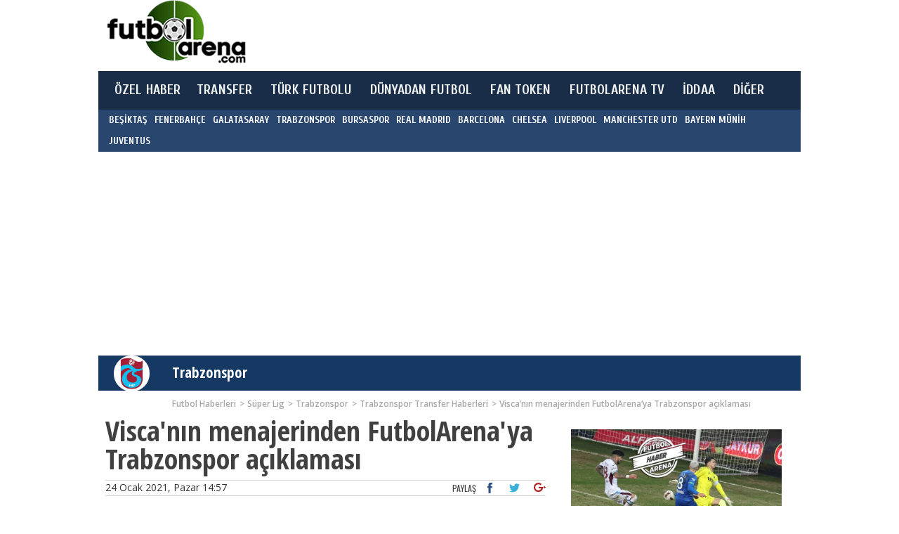

--- FILE ---
content_type: text/html; charset=UTF-8
request_url: https://www.futbolarena.com/trabzonspor/viscanin-menajerinden-futbolarenaya-trabzonspor-aciklamasi-385471h/
body_size: 10236
content:
  <!DOCTYPE html>
  <html xmlns="https://www.w3.org/1999/xhtml/" xml:lang="tr" lang="tr">
  <head>
  <meta charset="UTF-8"/>
  <meta name="viewport" content="width=device-width, initial-scale=1.0">
  <title>Visca'nın menajerinden FutbolArena'ya Trabzonspor açıklaması</title>
  <meta name="description" content="Edin Visca'nın menajeri Hadis Zubanovic, transfer iddiaları hakkında FutbolArena'ya konuştu. " /><meta name="revisit-after" content="1" /><meta name="robots" content="index,follow" /><meta name="robots" content="ALL" /><meta name="googlebot-news" content="index"><link rel="canonical" href="https://www.futbolarena.com/trabzonspor/viscanin-menajerinden-futbolarenaya-trabzonspor-aciklamasi-385471h/" /><link rel="amphtml" href="https://www.futbolarena.com/amp/trabzonspor/viscanin-menajerinden-futbolarenaya-trabzonspor-aciklamasi-385471h/"><meta name="keywords" content="Visca,Trabzonspor,Medipol Başakşehir" />
  <meta name="news_keywords" content="Visca,Trabzonspor,Medipol Başakşehir" />
  <meta http-equiv="X-UA-Compatible" content="IE=Edge" /> 
  <meta http-equiv="cache-control" content="no-cache" />
  <meta http-equiv="pragma" content="no-cache" />
  <meta http-equiv="Expires" content="-1">
  <meta property="fb:app_id" content="493031940713808" />
  <meta property="fb:pages" content="493031940713808" /><meta name="Publisher" content="Futbolarena.com" /><meta property="og:site_name" content="FutbolArena"/>
<meta property="og:title" content="Visca'nın menajerinden FutbolArena'ya Trabzonspor açıklaması"/>
<meta property="og:url" content="https://www.futbolarena.com//trabzonspor/viscanin-menajerinden-futbolarenaya-trabzonspor-aciklamasi-385471h/"/>
<meta property="og:image" content="https://www.futbolarena.com//imagesYUK/202101/b/viscanin_menajerinden_futbolarenaya_trabzonspor_aciklamasiBe.jpg"/>
<meta property="og:image:width" content="750" />
<meta property="og:image:height" content="430" />
<meta property="og:type" content="sport"/>
<meta property="og:description" content="Edin Visca'nın menajeri Hadis Zubanovic, transfer iddiaları hakkında FutbolArena'ya konuştu. "/>

<meta name="DC.Creator" content="FutbolArena">
<meta name="DC.Title" content="Visca'nın menajerinden FutbolArena'ya Trabzonspor açıklaması">
<meta name="DC.Subject" content="Visca'nın menajerinden FutbolArena'ya Trabzonspor açıklaması">
<meta name="DC.Description" content="Edin Visca'nın menajeri Hadis Zubanovic, transfer iddiaları hakkında FutbolArena'ya konuştu. ">
<meta name="DC.Publisher" content="FutbolArena">
<meta name="DC.Contributor" content="FutbolArena">
<meta name="DC.Date" content="2021-01-24 14:57:49">
<meta name="DC.Type" content="Text">
<meta name="DC.Source" content="FutbolArena">
<meta name="DC.Language" content="tr-TR"><script src="https://api.dmcdn.net/all.js"></script><script>
function isInViewport(elem) {
  var docViewTop = $(window).scrollTop();
  var docViewBottom = docViewTop + $(window).height();

  var elemTop = $(elem).offset().top;
  var elemBottom = elemTop + $(elem).height();

  return (
    elemBottom >= docViewTop &&
    elemTop <= docViewBottom &&
    elemBottom <= docViewBottom &&
    elemTop >= docViewTop
  );
}</script><base href="https://www.futbolarena.com/" target="_self"/><link rel="apple-touch-icon" href="img/touch_icon2.png"/>
  <meta name="google-site-verification" content="OU312PfIDMSIqLiaHlJCDmmVw4H7Nxze41Iidr517Yc" />
  <meta name="rating" content="General" />
  <meta name="Copyright" content="(c)2026 Futbolarena.com" />
  <meta name="medium" content="news" /><link href="https://www.futbolarena.com/img/favicondaire.png" rel="shortcut icon" /><link rel="stylesheet" href="https://www.futbolarena.com/css/bootstrap.css?v0.16?" />
    <link rel="stylesheet" href="https://www.futbolarena.com/css/jquery.mmenu.all.css" />
    <link rel="stylesheet" href="https://www.futbolarena.com/css/owl.carousel.css?v0.238" />
    <link rel="stylesheet" href="https://www.futbolarena.com/icon/flaticon.min.css?v0.01" />
    <link rel="stylesheet" href="https://www.futbolarena.com/css/style.css?v0.31" />    <!-- Begin comScore Tag -->
    <script>
      var _comscore = _comscore || [];
      _comscore.push({ c1: "2", c2: "21900416" });
      (function() {
        var s = document.createElement("script"), el = document.getElementsByTagName("script")[0]; s.async = true;
        s.src = (document.location.protocol == "https:" ? "https://sb" : "http://b") + ".scorecardresearch.com/beacon.js";
        el.parentNode.insertBefore(s, el);
      })();
    </script>
    <noscript><img src="http://b.scorecardresearch.com/p?c1=2&c2=21900416&cv=2.0&cj=1" width="1" height="1" alt="comScore" id="com2Score"/></noscript>
    <!-- End comScore Tag -->
        
    <!--<script async src="https://pagead2.googlesyndication.com/pagead/js/adsbygoogle.js?client=ca-pub-6995675582063765" crossorigin="anonymous"></script>-->
    
    
 
<!-- Meta Pixel Code -->
<script>
!function(f,b,e,v,n,t,s)
{if(f.fbq)return;n=f.fbq=function(){n.callMethod?
n.callMethod.apply(n,arguments):n.queue.push(arguments)};
if(!f._fbq)f._fbq=n;n.push=n;n.loaded=!0;n.version='2.0';
n.queue=[];t=b.createElement(e);t.async=!0;
t.src=v;s=b.getElementsByTagName(e)[0];
s.parentNode.insertBefore(t,s)}(window, document,'script',
'https://connect.facebook.net/en_US/fbevents.js');
fbq('init', '3804697229755875');
fbq('track', 'PageView');
</script>
<noscript><img height="1" width="1" style="display:none"
src="https://www.facebook.com/tr?id=3804697229755875&ev=PageView&noscript=1"
/></noscript>
<!-- End Meta Pixel Code -->
</head>
  <body class="postid-385471 newsid-385471">



      
    <script type="text/javascript">
    <!--//--><![CDATA[//><!--
    var pp_gemius_identifier = 'cjTg8kuiYxgeluu3FRkeN.TXPzMpGUe_BOuEu1FCANP.p7';
    // lines below shouldn't be edited
    function gemius_pending(i) { window[i] = window[i] || function() {var x = window[i+'_pdata'] = window[i+'_pdata'] || []; x[x.length]=arguments;};};
    gemius_pending('gemius_hit'); gemius_pending('gemius_event'); gemius_pending('pp_gemius_hit'); gemius_pending('pp_gemius_event');
    
    (function(d,t) {var ex; try {var gt=d.createElement(t),s=d.getElementsByTagName(t)[0],l='http'+((location.protocol=='https:')?'s':'');
    gt.async='true'; gt.src=l+'://gatr.hit.gemius.pl/xgemius.js'; s.parentNode.insertBefore(gt,s);} catch (ex) {}})(document,'script');
    
    //--><!]]>
    </script>
    
  <script>
    (function(i,s,o,g,r,a,m){i['GoogleAnalyticsObject']=r;i[r]=i[r]||function(){
    (i[r].q=i[r].q||[]).push(arguments)},i[r].l=1*new Date();a=s.createElement(o),
    m=s.getElementsByTagName(o)[0];a.async=1;a.src=g;m.parentNode.insertBefore(a,m)
    })(window,document,'script','https://www.google-analytics.com/analytics.js','ga');
  
    ga('create', 'UA-33310270-1', 'auto');
    ga('send', 'pageview');
    ga('set', 'title', 'Visca’nın menajerinden FutbolArena’ya Trabzonspor açıklaması');
    
            
  </script>
  <header class="container">
 
        
                
        
        <div class="row top hidden-xs hidden-sm" style="padding-top: 0px; position: relative;" >
                        <div class="adv hidden-xs hidden-sm leaderboard" style="padding-top: 5px;">
                

  <script async src="https://pagead2.googlesyndication.com/pagead/js/adsbygoogle.js?client=ca-pub-6995675582063765"
     crossorigin="anonymous"></script>
<!-- FA-728x90 -->
<ins class="adsbygoogle"
     style="display:inline-block;width:728px;height:90px"
     data-ad-client="ca-pub-6995675582063765"
     data-ad-slot="1259399176"></ins>
<script>
     (adsbygoogle = window.adsbygoogle || []).push({});
</script>


            </div>
            <a href="https://www.futbolarena.com/" class="logo "  title="Son Dakika Futbol Haberleri, Güncel Transfer Haberleri" >
                                <img src="https://www.futbolarena.com/img/logo.png?v3" alt="FutbolArena"/>  
                              </a>
                        <div class="like hidden-md hidden-xs">
                <a href="https://twitter.com/futbolarena" class="twitter" title="Twitter">
                    <i class="flaticon-twitter"></i>
                    <span>
                        702 bin<br />
                        takipçi
                    </span>
                </a>
                <a href="https://www.facebook.com/futbolarena" title="Facebook">
                    <i class="flaticon-facebook"></i>
                    <span>
                         bin<br />
                        beğenme
                    </span>
                </a>
            </div>
        </div>
        <nav class="row" id="navMenuBar">
            <div class="container">
                            
                  <div class="hidden-lg hidden-md" style="width: 100%; overflow: hidden;padding:10px 0;">
                    <div style="float:left;width:15%; height:55px; padding-top:10px">
                      <a title="Mobil Menu" rel="nofollow" href="#mobileMenuAktif" id="mmenu-buttom" >
                        <span></span>
                      </a>
                    </div>
                    <div style="float:left; width:75%; height:55px; margin:0px auto"><center><a href="https://www.futbolarena.com/" title="Futbol Haberleri"><img src="https://www.futbolarena.com/img/logo.png?v3" alt="FutbolArena" height="50px" /></a></center></div>
                  </div>
                
                                <ul class="hidden-sm hidden-xs">
                    <li><a href="https://www.futbolarena.com/ozel-haber/" title="Özel Haberler">ÖZEL HABER</a></li>
                    <!--<li><a href="https://www.futbolarena.com/analiz/" title="Analiz Haberler">ANALİZ</a></li>-->
										                    <li><a href="https://www.futbolarena.com/transfer-haberleri/" title="Transfer Haberleri">TRANSFER</a></li>
                    <li>
                      <a href="https://www.futbolarena.com/turk-futbolu/" title="Türkiye'den Futbol Haberleri">TÜRK FUTBOLU</a>
                      <ul class="turkFutbolu">
                        <li><a href="https://www.futbolarena.com/turkiye-super-lig/" title="Süper Lig Haberleri">SÜPER LİG</a></li>
                        <li><a href="https://www.futbolarena.com/tff-1-lig/" title="TFF 1. Lig Haberleri">TFF 1. LİG</a></li>
                        <li><a href="https://www.futbolarena.com/turkiye-alt-ligler/" title="Alt Lig Haberleri">ALT LİGLER</a></li>
                        <li><a href="https://www.futbolarena.com/turkiye-kupasi/" title="Türkiye Kupası Haberleri">TÜRKİYE KUPASI</a></li>
                        <li><a href="https://www.futbolarena.com/milli-takim/" title="Milli Takım Haberleri">MİLLİ TAKIM</a></li>
                      </ul>
                    </li>
                    <li>
                      <a href="https://www.futbolarena.com/dunyadan-futbol/" title="Dünyadan Futbol Haberleri">DÜNYADAN FUTBOL</a>
                      <ul class="dunyaFutbolu">
                        <li><a href="https://www.futbolarena.com/ispanya-la-liga/" title="İspanya La Liga Haberleri">LA LIGA</a></li>
                        <li><a href="https://www.futbolarena.com/almanya-bundesliga/" title="Almanya Bundesliga Haberleri">BUNDESLIGA</a></li>
                        <li><a href="https://www.futbolarena.com/ingiltere-premier-lig/" title="İngiltere Premier Lig Haberleri">PREMIER LIG</a></li>
                        <li><a href="https://www.futbolarena.com/italya-serie-a/" title="İtalya Serie A Haberleri">SERIE A</a></li>
                        <li><a href="https://www.futbolarena.com/fransa-lig-1/" title="Fransa Ligue 1 Haberleri">LIGUE 1</a></li>
                        <li><a href="https://www.futbolarena.com/sampiyonlar-ligi/" title="Şampiyonlar Haberleri">ŞAMPİYONLAR LİGİ</a></li>
                        <li><a href="https://www.futbolarena.com/uefa-avrupa-ligi/" title="UEFA Avrupa Haberleri">UEFA AVRUPA LİGİ</a></li>
                        <li><a href="https://www.futbolarena.com/dunya-ligleri/" title="Dünya Ligleri Haberleri">DÜNYA LİGLERİ</a></li>
                      </ul>
                    </li>
                    <li><a href="https://www.futbolarena.com/fan-token/" title="Fan Token">FAN TOKEN</a></li>
                    <li><a href="https://www.futbolarena.com/futbolarena-tv/" title="FutbolArena Tv">FUTBOLARENA TV</a></li>
					           <li><a href="https://www.futbolarena.com/iddaa/" title="İddaa">İDDAA</a></li>
                    <!--<li><a href="https://www.futbolarena.com/canli-skor/" title="Canlı Skor">CANLI SKOR</a></li>-->
                    
                    <li>
                        <a href="#" onclick="return false;">DİĞER</a>
                        <ul>
                          <li><a href="https://www.futbolarena.com/televizyonda-bugun/" title="Televizyonda Bugün">TV PROGRAMI</a></li>
                          <li><a href="https://www.futbolarena.com/foto-galeri/" title="Foto Galeri">FOTO GALERİ</a></li>
                          <li><a href="https://www.futbolarena.com/analiz/" title="Analiz Haberler">ANALİZ</a></li>
                          <li><a href="https://www.futbolarena.com/mac-sonuclari/" title="İddaa Maç Sonuçları">İDDAA SONUÇLARI</a></li>
                          <li><a href="https://www.futbolarena.com/dunku-maclar/" title="Dünkü Maç Sonuçları">DÜNKÜ MAÇLAR</a></li>
                          <li><a href="https://www.futbolarena.com/istatistik/" title="İstatistik">İSTATİSTİK</a></li>
                          <li><a href="https://www.futbolarena.com/aktuel/" title="Aktüel">AKTÜEL</a></li>
                          <li><a href="https://www.futbolarena.com/magazin-galeri/" title="Magazin Galeri">MAGAZİN GALERİ</a></li>
                                                  </ul>
                    </li>
                </ul>
            </div>
            <div class="sub-menu  hidden-sm hidden-xs">
                <div class="container">
                    <ul>
                      <li><a href="https://www.futbolarena.com/besiktas/" title="Beşiktaş Haberleri">BEŞİKTAŞ</a></li>
                      <li><a href="https://www.futbolarena.com/fenerbahce/" title="Fenerbahçe Haberleri">FENERBAHÇE</a></li>
                      <li><a href="https://www.futbolarena.com/galatasaray/" title="Galatasaray Haberleri">GALATASARAY</a></li>
                      <li><a href="https://www.futbolarena.com/trabzonspor/" title="Trabzonspor Haberleri">TRABZONSPOR</a></li>
                      <li><a href="https://www.futbolarena.com/bursaspor/" title="Bursaspor Haberleri">BURSASPOR</a></li>
                      <li><a href="https://www.futbolarena.com/real-madrid/" title="Real Madrid Haberleri">REAL MADRID</a></li>
                      <li><a href="https://www.futbolarena.com/barcelona/" title="Barcelona Haberleri">BARCELONA</a></li>
                      <li><a href="https://www.futbolarena.com/chelsea/" title="Chelsea Haberleri">CHELSEA</a></li>
                      <li><a href="https://www.futbolarena.com/liverpool/" title="Liverpool Haberleri">LIVERPOOL</a></li>
                      <li><a href="https://www.futbolarena.com/manchester-united/" title="Manchester Utd Haberleri">MANCHESTER UTD</a></li>
                      <li><a href="https://www.futbolarena.com/bayern-munih/" title="Bayern Münih Haberleri">BAYERN MÜNİH</a></li>
                      <li><a href="https://www.futbolarena.com/juventus/" title="Juventus Haberleri">JUVENTUS</a></li>
                    </ul>
                </div>
            </div>
        </nav>
    </header>
    
    
           
    <script type="text/javascript">
      /*if((window.innerWidth || document.documentElement.clientWidth)>= 999) { 
        document.getElementById('left-ad').style.left = (document.getElementById("navMenuBar").offsetLeft-316)+'px';
        document.getElementById('right-ad').style.left = (document.getElementById("navMenuBar").offsetLeft+document.getElementById("navMenuBar").offsetWidth+7)+'px';
      
        window.onresize = function() {
          document.getElementById('left-ad').style.left = (document.getElementById("navMenuBar").offsetLeft-316)+'px';  
          document.getElementById('right-ad').style.left = (document.getElementById("navMenuBar").offsetLeft+document.getElementById("navMenuBar").offsetWidth+7)+'px';
        }
      }*/
    </script>

    
    
    <div class="container">
      <div class="row">
      <div class="adv center" style="padding-top: 5px;">
    
<script async src="https://pagead2.googlesyndication.com/pagead/js/adsbygoogle.js?client=ca-pub-6995675582063765"
     crossorigin="anonymous"></script>
<!-- 970x250 -->
<ins class="adsbygoogle"
     style="display:block"
     data-ad-client="ca-pub-6995675582063765"
     data-ad-slot="1358275636"
     data-ad-format="auto"
     data-full-width-responsive="true"></ins>
<script>
     (adsbygoogle = window.adsbygoogle || []).push({});
</script>

</div>      </div>
    </div>


    <script type="text/javascript" src="https://www.futbolarena.com/js/jquery.min.js?v0.15"></script>
    
      
           
              
      <script type="application/ld+json">
      {
        "@context": "http://schema.org",
        "@type": "BreadcrumbList",
        "itemListElement": [
        {
          "@type": "ListItem",
          "position": 1,
          "item": {
            "@id": "turkiye-super-lig/",
            "name": "Süper Lig"
          }
        },{
          "@type": "ListItem",
          "position": 2,
          "item": {
            "@id": "trabzonspor/",
            "name": "Trabzonspor",
            "image": "https://www.futbolarena.com/takim-logo/trabzonspor.gif"
          }
        },{
          "@type": "ListItem",
          "position": 3,
          "item": {
            "@id": "trabzonspor-transfer-haberleri",
            "name": "Trabzonspor Transfer Haberleri",
            "image": "https://www.futbolarena.com/takim-logo/trabzonspor.gif"
          }
        },{
          "@type": "ListItem",
          "position": 4,
          "item": {
            "@id": "trabzonspor/viscanin-menajerinden-futbolarenaya-trabzonspor-aciklamasi-385471h/",
            "name": "Visca’nın menajerinden FutbolArena’ya Trabzonspor açıklaması",
            "image": "https://www.futbolarena.com/imagesYUK/202101/b/viscanin_menajerinden_futbolarenaya_trabzonspor_aciklamasiBe.jpg"
          }
        }]
      }
      </script>
      
      
      <script type="application/ld+json">
      {
        "@context": "http://schema.org",
        "@type": "NewsArticle",
        "mainEntityOfPage": {
          "@type": "WebPage",
          "@id": "trabzonspor/viscanin-menajerinden-futbolarenaya-trabzonspor-aciklamasi-385471h/"
        },
        "headline": "Visca’nın menajerinden FutbolArena’ya Trabzonspor açıklaması",
        "image": {
          "@type": "ImageObject",
          "url": "https://www.futbolarena.com/imagesYUK/202101/b/viscanin_menajerinden_futbolarenaya_trabzonspor_aciklamasiBe.jpg",
          "width": 830,
          "height": 472
        },
        "datePublished": "2021-01-24T14:57:49+03:00",
        "dateCreated": "2021-01-24T14:57:49+03:00",
        "dateModified": "2021-01-24T14:57:49+03:00",
        "author": {
          "@type": "Organization",
          "name": "FutbolArena"
        },
         "publisher": {
          "@type": "Organization",
          "name": "FutbolArena",
          "logo": {
            "@type": "ImageObject",
            "url": "https://www.futbolarena.com/img/logo.png",
            "width": 255,
            "height": 60
          }
        },
        "description": "Edin Visca’nın menajeri&nbsp;Hadis Zubanovic, transfer iddiaları hakkında FutbolArena’ya konuştu.&nbsp;"
      }
      </script>
      
      
      <script type="application/ld+json">
      {
        "@context": "http://schema.org",
        "@type": "CreativeWork",
        "keywords": "ViscaTrabzonsporMedipol Başakşehir"
      }
      </script>
      
    
    <div class="container content custom1 mod1 mt5">
                <div class="row mb10"> 
            <h2 class="head custom2">
                <a href="//www.futbolarena.com/trabzonspor/" title="Trabzonspor">Trabzonspor</a>                <i>
                    <img src="https://www.futbolarena.com/takim-logo/trabzonspor.gif" alt="Trabzonspor" width="100%" height="100%" />
                </i>
            </h2>
            <ul class="hidden-xs site-map custom1 mod1">
              <li itemscope itemtype="http://data-vocabulary.org/Breadcrumb"><a href="" itemprop="url"><span itemprop="title">Futbol Haberleri</span></a></li>
                            <li itemscope itemtype="http://data-vocabulary.org/Breadcrumb"><a href="turkiye-super-lig/" itemprop="url"><span itemprop="title">Süper Lig</span></a></li>
                            <li itemscope itemtype="http://data-vocabulary.org/Breadcrumb"><a href="trabzonspor/" itemprop="url"><span itemprop="title">Trabzonspor</span></a></li>
                          <li itemscope itemtype="http://data-vocabulary.org/Breadcrumb"><a href="trabzonspor-transfer-haberleri" itemprop="url"><span itemprop="title">Trabzonspor Transfer Haberleri</span></a></li>
                          <li itemscope itemtype="http://data-vocabulary.org/Breadcrumb" class="BreadcrumbEnd"><a href="trabzonspor/viscanin-menajerinden-futbolarenaya-trabzonspor-aciklamasi-385471h/" itemprop="url"><span itemprop="title">Visca’nın menajerinden FutbolArena’ya Trabzonspor açıklaması</span></a></li>
            </ul>
            
            
            
                    </div>
                
        
        <div class="row">
            <div class="col-md-8">
                <div id="detail">
                    <div>
                        <h1 itemprop="title">Visca'nın menajerinden FutbolArena'ya Trabzonspor açıklaması</h1>
                        <div class="date" id="hbb_0">24 Ocak 2021, Pazar 14:57                            <div class="share">
                                <span>PAYLAŞ</span>
                                <a href="https://www.facebook.com/sharer/sharer.php?u=trabzonspor%2Fviscanin-menajerinden-futbolarenaya-trabzonspor-aciklamasi-385471h%2F" target="_blank"><i class="flaticon-facebook"></i></a>
                                <a href="https://twitter.com/intent/tweet?original_referer=trabzonspor%2Fviscanin-menajerinden-futbolarenaya-trabzonspor-aciklamasi-385471h%2F&related=futbolarena&text=Visca%27n%C4%B1n+menajerinden+FutbolArena%27ya+Trabzonspor+a%C3%A7%C4%B1klamas%C4%B1+trabzonspor%2Fviscanin-menajerinden-futbolarenaya-trabzonspor-aciklamasi-385471h%2F&url=trabzonspor%2Fviscanin-menajerinden-futbolarenaya-trabzonspor-aciklamasi-385471h%2F" target="_blank"><i class="flaticon-twitter"></i></a>
                                <a target="_blank" href="https://plus.google.com/up/?continue=https://plus.google.com/share?url%3Dtrabzonspor/viscanin-menajerinden-futbolarenaya-trabzonspor-aciklamasi-385471h/&type=st&client=3"><i class="flaticon-google-plus"></i></a>
                            </div>
                        </div>
                        <div id="fa-video-player-1"><div style="width:100%; padding-top:10px; overflow:hidden;" id="mansetVideo"><iframe allowfullscreen="true" allowtransparency="true" frameborder="0" height="360" scrolling="no" src="https://www.facebook.com/plugins/video.php?height=314&href=https%3A%2F%2Fwww.facebook.com%2Ffutbolarena%2Fvideos%2F159134455979950%2F&show_text=false&width=560" style="border:none;overflow:hidden" width="100%"></iframe></div></div><style>@media (max-width: 770px) {#mansetVideo iframe{ height:220px; } }</style><img src="https://www.futbolarena.com/imagesYUK/202101/b/viscanin_menajerinden_futbolarenaya_trabzonspor_aciklamasiBe.jpg" alt="Visca'nın menajerinden FutbolArena'ya Trabzonspor açıklaması" width="100%" height="100%" style="display:none !important" class="cap-img" id="mansetResimVideo"/>                        <div class="contents">
                          <p>
                          
                          
                                                        <h2 class="spot">Edin Visca'nın menajeri&nbsp;Hadis Zubanovic, transfer iddiaları hakkında FutbolArena'ya konuştu.&nbsp;</h2>
                            
                                                                                          <!-- Yeni--><div data-rfp-adspot-id="MTk2Ojg5NA" style="display:none"></div>
                                                                                          
                                                                                                                        
                                                            
                              
                                                        <div class="haberDetay" itemprop="articleBody"><strong>FutbolArena Özel -</strong> Başakşehir'de sakatlığı nedeniyle son Rizespor maçında forma giyemeyen ve müsabakayı tribünden izleyen Edin Visca'nın menajeri&nbsp;Hadis Zubanovic, FutbolArena'ya konuştu.&nbsp;<br /><br />Visca'nın menajeri&nbsp;Hadis Zubanovic, Trabzonspor transfer iddiaları yönünde açıklamalarda bulunurken, basında çıkan haberlerin söylentiden ibaret olduğunu söyledi.&nbsp;<div style="width:100%; padding:10px 0 10px 0"><div id='div-gpt-ad-1508941472543-0' style='width:320px; margin:0 auto; '></div></div>Hadis Zubanovic yaptığı açıklamada, &quot;Gerçekten hiçbir şey. Transferle ilgili kimseyle konuşmadık. Visca, Medipol Başakşehir'in oyuncusu ve bu yaz 5 yıllık yeni sözleşme imzaladı ve hepsi bu. Diğer tüm haberler söylentiden ibaret.&quot; dedi.&nbsp;<h2><br />Visca'nın Başakşehir sözleşmesi</h2><br />Visca bu sezon Başakşehir formasıyla tüm kulvarlarda oynadığı 20 maçta 6 gol attı ve 7 asist yaptı. Visca'nın kulübüyle 2025'e kadar sözleşmesi devam ediyor.&nbsp;<br /><br /><strong>Haber: Nurgül Günaydın</strong><br /><br /><a href="https://www.futbolarena.com/transfer-haberleri/"><strong>Transfer Haberleri </strong></a>FutbolArena'da!</div><br />
                            
                            
                          <a href="https://bit.ly/BilyonersenKazanırsın" target="_blank">ARKADAŞINI GETİR 50 TL BİLYONPUAN AL!</a>                            
                                                        
                                                      </p>
                          
                          
                          <ul class="tag custom1" style="padding-top: 3px;"><li><a href="//www.futbolarena.com/index/visca/" alt="Visca" title="Visca" >Visca</a></li><li><a href="//www.futbolarena.com/trabzonspor/" alt="Trabzonspor" title="Trabzonspor" >Trabzonspor</a></li><li><a href="//www.futbolarena.com/basaksehir/" alt="Medipol Başakşehir" title="Medipol Başakşehir" >Medipol Başakşehir</a></li></ul>
                          
                                                      <div id="imgBottomAds-1"></div>
                                                                              </div>
                    </div>
                    
                                        
                    
                                        
                    
                                        

                                                            
                    <div class="cle" id="lnk_0"></div>
                    
                                        
                    
                </div>
            </div>

            
            <div class="col-md-4">
            
            
                            
                <div id="sabitReklam" >
                                  
                
                  <div class="row">
                    
                      <div class="col-md-12 col-sm-6 hidden-sm mb5">
                        <div class="adv center">
                                                  </div>
                      </div>
                      
                                            <div class=\"hidden-xs hidden-sm\"><div style="width:300px; height:220px; margin:0 auto; overflow:hidden"><a href="trabzonspor/caykur-rizespor-10-trabzonspor-mac-ozeti-ve-golu-izle-393642h/" class="news-list custom1" style="border:0px !important;"><div class="img"><img src="imagesYUK/202401/b/caykur_rizespor_10_trabzonspor_mac_ozeti_ve_golu_izleEz.jpg" alt="Çaykur Rizespor 1-0 Trabzonspor maç özeti ve golü (İZLE)" /><span><b>Trabzonspor</b></span></div><span style="padding:7px 0px 10px 0px !important; margin:0px !important; "><b style="font-size: 17px; text-overflow: unset !important;">Çaykur Rizespor 1-0 Trabzonspor maç özeti ve golü (İZLE)</b></span></a></div></div><div class=\"hidden-xs hidden-sm\"><div style="width:300px; height:220px; margin:0 auto; overflow:hidden"><a href="futbolarena-trabzonspor-alanyaspor-macinda-50193f/p1/" class="news-list custom1" style="border:0px !important;"><div class="img"><img src="https://www.futbolarena.com/galeri/202504/b/27_nisan_trabzon_alanyaqnlu9.jpg" alt="FutbolArena Trabzonspor - Alanyaspor maçında" /><span><b></b></span></div><span style="padding:7px 0px 10px 0px !important; margin:0px !important; "><b style="font-size: 17px; text-overflow: unset !important;">FutbolArena Trabzonspor - Alanyaspor maçında</b></span></a></div></div>                      
                                            <div class="iblock w100 v1"></div>
                      <div class="col-md-12 col-sm-6 sm-mt60 xs-m0">
                        <div class="adv center">
                            
<script async src="https://pagead2.googlesyndication.com/pagead/js/adsbygoogle.js?client=ca-pub-6995675582063765"
     crossorigin="anonymous"></script>
<!-- FA-300x250 -->
<ins class="adsbygoogle"
     style="display:block"
     data-ad-client="ca-pub-6995675582063765"
     data-ad-slot="3550273174"
     data-ad-format="auto"
     data-full-width-responsive="true"></ins>
<script>
     (adsbygoogle = window.adsbygoogle || []).push({});
</script>



                        </div>
                      </div>
                                            
                      <div class="col-md-12 col-sm-6"></div>
                  </div>
                </div>
            </div>
        </div>
    </div>
    <div id="sc"></div>
       
    <style>
      #slideHaberBas{ border-left: 1px solid #f0f0f0; overflow:hidden; padding: 0px 10px 5px 10px; position:fixed;height:320px;background:#fff;width:350px;right:0px;bottom:50px;margin-right: -380px;-moz-box-shadow: 0 4px 10px #666;-webkit-box-shadow: 0 4px 10px #666;box-shadow: 0 4px 10px #666;-ms-filter: "progid:DXImageTransform.Microsoft.Shadow(Color=#cccccc, direction=270, strength=7)";z-index:99999;}
    
      .altHaberSatir{ width: 100% !important; border-bottom: 1px solid #d4d4d4 !important; height:40px !important; overflow:hidden !important; display: block;font-size: 17px !important;letter-spacing: .12px !important;font-weight: 400 !important;color: #b32020 !important; padding: 10px 0 5px 0 !important;line-height: 27px !important; font-family: 'Oswald', sans-serif !important;letter-spacing: 0.12px !important;white-space: nowrap !important;text-overflow: ellipsis;}
      .altHaberSatir a{ color: #b32020 !important;}
      
      .altHaberYar{ width:49%; padding:15px 0 10px 0 ;}
      .altHaberYar .altHaberResim { width:100%;}
      .altHaberYar .altHaberAciklama { width:100%;}
      
      @media (min-width: 770px) { .desktopReklam { margin:5px 5px 0 0px; float: left; }}

      
      
      
    </style>
        
    <div id="slideHaberBas"></div>
   
    
        
      <script type="text/javascript" async='async'>
      
      $(document).ready(function() {                      
                                
        var mansetVideoDiv = $("#fa-video-player-1").offset().top+200; 
        function addScript(div, src, h, w){
          document.getElementById(div).innerHTML = "";
          var script = document.createElement("iframe");
          script.setAttribute('height', h);
          script.setAttribute('width', w);
          script.setAttribute('framespacing', '0');
          script.setAttribute('frameborder', '0');
          script.setAttribute('scrolling', 'no');
          script.setAttribute('src', src);
          document.getElementById(div).appendChild(script);
        }
        
      }); 
    
    
      </script>
        <div id="alxcnt"></div>
              <div id="gmius"></div>
        

        <footer class="container" id="footerBasla">
        <div class="container-fluid top">
            <div class="container">
                <div class="row">
                    <div class="col-lg-7 col-md-6 col-sm-6 col-xs-12">
                        <p class="aa-iha-dha cwhite">Sitemiz İHA ve AA resmi abonesidir</p>
                    </div>
                    <div class="col-lg-2 col-md-3 col-sm-3 tcenter hidden-xs">
                        <a href="https://twitter.com/futbolarena" class="cwhite oswald" title="Twitter" >
                            <i class="flaticon-twitter"></i>TWITTER’DA TAKİP EDİN
                        </a>
                    </div>
                    <div class="col-lg-2 col-md-3 col-sm-3 col-lg-offset-1 tcenter hidden-xs">
                        <a href="https://www.facebook.com/futbolarena" class="cwhite oswald" title="Facebook">
                            <i class="flaticon-facebook"></i>FACEBOOK’TA TAKİP EDİN
                        </a>
                    </div>
                </div>
            </div>
        </div>
        <div class="center">
            <div class="container">
                <div class="item hidden-xs  hidden-sm">
                    <div>
                        <p class="f19 oswald cwhite">LİGLER</p>
                        <ul class="link-list custom3">
                            <li><a href="https://www.futbolarena.com/turkiye-super-lig/" title="Süper Lig Haberleri">Süper Lig</a></li>
                            <li><a href="https://www.futbolarena.com/turkiye-alt-ligler/" title="Alt Ligler Haberleri">Alt Ligler</a></li>
                            <li><a href="https://www.futbolarena.com/ingiltere-premier-lig/" title="İngiltere Premier Lig Haberleri">İngiltere Premier Lig</a></li>
                            <li><a href="https://www.futbolarena.com/ispanya-la-liga/" title="İspanya La Liga Haberleri">İspanya La Liga</a></li>
                            <li><a href="https://www.futbolarena.com/italya-serie-a/" title="İtalya Serie A Haberleri">İtalya Serie A</a></li>
                            <li><a href="https://www.futbolarena.com/almanya-bundesliga/" title="Almanya Bundesliga Haberleri">Almanya Bundesliga</a></li>
                            <li><a href="https://www.futbolarena.com/fransa-lig-1/" title="Fransa Ligue 1 Haberleri">Fransa Ligue 1</a></li>
                            <li><a href="https://www.futbolarena.com/dunyadan-futbol/" title="Dünyadan Futbol Haberleri">Dünyadan Futbol</a></li>
                            <li><a href="https://www.futbolarena.com/fan-token/" title="Fan Token">Fan Token</a></li>
                            <li><a href="https://www.futbolarena.com/milli-takim/" title="Milli Takım Haberleri">Milli Takım</a></li>
                            <li><a href="https://www.futbolarena.com/sampiyonlar-ligi/" title="Şampiyonlar Haberleri">Şampiyonlar Ligi</a></li>
                            <li><a href="https://www.futbolarena.com/uefa-avrupa-ligi/" title="UEFA Avrupa Haberleri">UEFA Avrupa Ligi</a></li>
                            <li><a href="https://www.futbolarena.com/turkiye-kupasi/" title="Türkiye Kupası Haberleri">Türkiye Kupası</a></li>
                        </ul>
                    </div>
                </div>
                <div class="item2 hidden-xs">
                    <div>
                        <p class="f19 oswald cwhite ">TAKIM SAYFALARI</p>
                        <ul class="link-list custom3-1">
                            <li><a href="https://www.futbolarena.com/besiktas/" title="Beşiktaş Haberleri">Beşiktaş</a></li>
                            <li><a href="https://www.futbolarena.com/basaksehir/" title="Başakşehir Haberleri">Başakşehir</a></li>
                            <li><a href="https://www.futbolarena.com/real-madrid/" title="Real Madrid Haberleri">Real Madrid</a></li>
                            <li><a href="https://www.futbolarena.com/fenerbahce/" title="Fenerbahçe Haberleri">Fenerbahçe</a></li>
                            <li><a href="https://www.futbolarena.com/gaziantepspor/" title="Gaziantepspor Haberleri">Gaziantepspor</a></li>
                            <li><a href="https://www.futbolarena.com/barcelona/" title="Barcelona Haberleri">Barcelona</a></li>
                            <li><a href="https://www.futbolarena.com/galatasaray/" title="Galatasaray Haberleri">Galatasaray</a></li>
                            <li><a href="https://www.futbolarena.com/genclerbirligi/" title="Gençlerbirliği Haberleri">Gençlerbirliği</a></li>
                            <li><a href="https://www.futbolarena.com/chelsea/" title="Chelsea Haberleri">Chelsea</a></li>
                            <li><a href="https://www.futbolarena.com/trabzonspor/" title="Trabzonspor Haberleri">Trabzonspor</a></li>
                            <li><a href="https://www.futbolarena.com/karabukspor/" title="Karabükspor Haberleri">Karabükspor</a></li>
                            <li><a href="https://www.futbolarena.com/liverpool/" title="Liverpool Haberleri">Liverpool</a></li>
                            <li><a href="https://www.futbolarena.com/bursaspor/" title="Bursaspor Haberleri">Bursaspor</a></li>
                            <li><a href="https://www.futbolarena.com/kasimpasa/" title="Kasımpaşa Haberleri">Kasımpaşa</a></li>
                            <li><a href="https://www.futbolarena.com/manchester-united/" title="Manchester United Haberleri">Manchester United</a></li>
                            <li><a href="https://www.futbolarena.com/antalyaspor/" title="Antalyaspor Haberleri">Antalyaspor</a></li>
                            <li><a href="https://www.futbolarena.com/kayserispor/" title="Kayserispor Haberleri">Kayserispor</a></li>
                            <li><a href="https://www.futbolarena.com/bayern-munih/" title="Bayern Münih Haberleri">Bayern Münih</a></li>
                            <li><a href="https://www.futbolarena.com/adanaspor/" title="Adanaspor Haberleri">Adanaspor</a></li>
                            <li><a href="https://www.futbolarena.com/konyaspor/" title="Konyaspor Haberleri">Konyaspor</a></li>
                            <li><a href="https://www.futbolarena.com/juventus/" title="Juventus Haberleri">Juventus</a></li>
                            <li><a href="https://www.futbolarena.com/akhisar-belediyespor/" title="Akhisar Belediye Haberleri">Akhisar Belediye</a></li>
                            <li><a href="https://www.futbolarena.com/osmanlispor/" title="Osmanlıspor Haberleri">Osmanlıspor</a></li>
                            <li><a href="https://www.futbolarena.com/arsenal/" title="Arsenal Haberleri">Arsenal</a></li>
                            <li><a href="https://www.futbolarena.com/alanyaspor/" title="Alanyaspor Haberleri">Alanyaspor</a></li>
                            <li><a href="https://www.futbolarena.com/rizespor/" title="Rizespor Haberleri">Rizespor</a></li>
                            <li><a href="https://www.futbolarena.com/milan/" title="Milan Haberleri">Milan</a></li>
                        </ul>
                    </div>
                </div>
                <div class="item hidden-sm hidden-xs">
                    <div>
                        <p class="f19 oswald cwhite">DİĞER</p>
                        <ul class="link-list custom3">
                            <li><a href="https://www.futbolarena.com/futbolarena-tv/">FutbolArena TV</a></li>
                            <li><a href="https://www.futbolarena.com/ozel-haber/" title="Özel Haber">Özel Haber</a></li>
                            <li><a href="https://www.futbolarena.com/analiz/" title="Analiz">Analiz</a></li>
                            <li><a href="https://www.futbolarena.com/transfer-haberleri/" title="Transfer Haberleri">Transfer Haberleri</a></li>
                            <!--<li><a href="https://www.futbolarena.com/iddaa/" title="İddaa">İddaa</a></li>-->
                            <li><a href="https://www.bilyoner.com/iddaa" title="İddaa" target="_blank">İddaa</a></li>
                            <li><a href="https://www.futbolarena.com/televizyonda-bugun/" title="Tv Programı">Tv Programı</a></li>
                            <li><a href="https://www.futbolarena.com/foto-galeri/" title="Foto Galeri">Foto Galeri</a></li>
                            <!--<li><a href="https://www.futbolarena.com/canli-skor/" title="Canlı Skor">Canlı Skor</a></li> -->
                            <!--<li><a href="https://www.futbolarena.com/mac-sonuclari/" title="İddaa Maç Sonuçları">İddaa Sonuçları</a></li>-->
                            <li><a href="https://www.bilyoner.com/canli-sonuclar" title="Canlı Skor" target="_blank">Canlı Skor</a></li>
                            <li><a href="https://www.futbolarena.com/dunku-maclar/" title="Dünkü Maç Sonuçları">Dünkü Maçlar</a></li>
                          <li><a href="https://www.futbolarena.com/aktuel/" title="Aktüel">Aktüel</a></li>
                          <li><a href="https://www.futbolarena.com/magazin-galeri/" title="Magazin Galeri">Magazin Galeri</a></li>
                          													<li><a href="https://www.futbolarena.com/bilgi-yarismasi/" title="Bilgi Yarışması">Bilgi Yarışması</a></li>
													                        </ul>
                    </div>
                </div> 
                <div class="item">
                    <div>
                        <ul class="link-list custom4">
                            <li><a href="https://www.futbolarena.com/" title="Son Dakika Futbol Haberleri - FutbolArena.com">FutbolArena</a></li>
                            <li><a href="https://www.futbolarena.com/kunye.html" title="Künye">KÜNYE</a></li>
                            <li><a href="https://www.futbolarena.com/iletisim.html" title="İletişim">İLETİŞİM</a></li>
                            <li><a href="https://www.futbolarena.com/gizlilik-bildirimi.html" title="Gizlilik Bildirimi">GİZLİLİK BİLDİRİMİ</a></li>
                        </ul>
                    </div>
                </div>
            </div>
        </div>
        <div class="bottom">
            <div class="container">
                <p>Hiçbir yazı,materyal veya resimler izinsiz kopyalanamaz. Futbolarena © 2026 Tüm hakları saklıdır.</p>
            </div>
        </div>
    </footer>
    
    
        <div id="mobileMenuAktif">
        <ul>
            <li><a href="https://www.futbolarena.com/" title="Son Dakika Futbol Haberleri - FutbolArena.com">ANA SAYFA</a></li>
            <li><a href="https://www.futbolarena.com/ozel-haber/" title="Özel Haberler">ÖZEL HABER</a></li>
									<!--<li><a href="https://www.futbolarena.com/analiz/" title="Analiz Haber">ANALİZ</a></li>-->
            <li><a href="https://www.futbolarena.com/transfer-haberleri/" title="Transfer Haberleri">TRANSFER</a></li>
            <li><a href="https://www.futbolarena.com/besiktas/" title="Beşiktaş Haberleri"><img src="https://www.futbolarena.com/takim-logo/besiktas.gif" alt="BEŞİKTAŞ" width="24"/> &nbsp;BEŞİKTAŞ</a></li>
            <li><a href="https://www.futbolarena.com/fenerbahce/" title="Fenerbahçe Haberleri"><img src="https://www.futbolarena.com/takim-logo/fenerbahce.gif" alt="FENERBAHÇE" width="24"/> &nbsp;FENERBAHÇE</a></li>
            <li><a href="https://www.futbolarena.com/galatasaray/" title="Galatasaray Haberleri"><img src="https://www.futbolarena.com/takim-logo/galatasaray.gif" alt="GALATASARAY" width="24"/> &nbsp;GALATASARAY</a></li>
            <li><a href="https://www.futbolarena.com/trabzonspor/" title="Trabzonspor Haberleri"><img src="https://www.futbolarena.com/takim-logo/trabzonspor.gif" alt="TRABZONSPOR" width="24"/> &nbsp;TRABZONSPOR</a></li>
            <li>
                <a href="https://www.futbolarena.com/turk-futbolu/" title="Türkiye'den Futbol Haberleri">TÜRK FUTBOLU</a>
                <ul>
                  <li><a href="https://www.futbolarena.com/turkiye-super-lig/" title="Süper Lig Haberleri">SÜPER LİG</a></li>
                  <li><a href="https://www.futbolarena.com/tff-1-lig/" title="TFF 1. Lig Haberleri">TFF 1. LİG</a></li>
                  <li><a href="https://www.futbolarena.com/turkiye-alt-ligler/" title="Alt Lig Haberleri">ALT LİGLER</a></li>
                  <li><a href="https://www.futbolarena.com/turkiye-kupasi/" title="Türkiye Kupası Haberleri">TÜRKİYE KUPASI</a></li>
                  <li><a href="https://www.futbolarena.com/milli-takim/" title="Milli Takım Haberleri">MİLLİ TAKIM</a></li>
                </ul>
            </li>
            <li>
              <a href="https://www.futbolarena.com/dunyadan-futbol/" title="Dünyadan Futbol Haberleri">DÜNYADAN FUTBOL</a>
              <ul>
                <li><a href="https://www.futbolarena.com/ispanya-la-liga/" title="İspanya La Liga Haberleri">LA LIGA</a></li>
                <li><a href="https://www.futbolarena.com/almanya-bundesliga/" title="Almanya Bundesliga Haberleri">BUNDESLIGA</a></li>
                <li><a href="https://www.futbolarena.com/ingiltere-premier-lig/" title="İngiltere Premier Lig Haberleri">PREMIER LIG</a></li>
                <li><a href="https://www.futbolarena.com/italya-serie-a/" title="İtalya Serie A Haberleri">SERIE A</a></li>
                <li><a href="https://www.futbolarena.com/fransa-lig-1/" title="Fransa Ligue 1 Haberleri">LIGUE 1</a></li>
                <li><a href="https://www.futbolarena.com/sampiyonlar-ligi/" title="Şampiyonlar Haberleri">ŞAMPİYONLAR LİGİ</a></li>
                <li><a href="https://www.futbolarena.com/uefa-avrupa-ligi/" title="UEFA Avrupa Haberleri">UEFA AVRUPA LİGİ</a></li>
                <li><a href="https://www.futbolarena.com/dunya-ligleri/" title="Dünya Ligleri Haberleri">DÜNYA LİGLERİ</a></li>
              </ul>
            </li>
            <li><a href="https://www.futbolarena.com/fan-token/" title="Fan Token">FAN TOKEN</a></li>
            <li><a href="https://www.futbolarena.com/futbolarena-tv/" title="FutbolArena Tv">FUTBOLARENA TV</a></li>
		<!--<li><a href="https://www.futbolarena.com/iddaa/" title="İddaa Tahminleri">İDDAA</a></li>-->
		<li><a href="https://www.bilyoner.com/iddaa" title="İddaa" target="_blank">İDDAA</a></li>
            <!--<li><a href="https://www.futbolarena.com/canli-skor/" title="Canlı Skor">CANLI SKOR</a></li>-->
            <li>
                <a href="#">DİĞER</a>
                <ul>
                  <li><a href="https://www.futbolarena.com/televizyonda-bugun/" title="Televizyonda Bugün">TV PROGRAMI</a></li>
                  <li><a href="https://www.futbolarena.com/foto-galeri/" title="Foto Galeri">FOTO GALERİ</a></li>
                  <li><a href="https://www.futbolarena.com/analiz/" title="Analiz Haber">ANALİZ</a></li>
                  <!--<li><a href="https://www.futbolarena.com/mac-sonuclari/" title="İddaa Maç Sonuçları">İDDAA SONUÇLARI</a></li>-->
                  <li><a href="https://www.bilyoner.com/canli-sonuclar" title="İddaa Maç Sonuçları" target="_blank">CANLI SKOR</a></li>
                  <li><a href="https://www.futbolarena.com/dunku-maclar/" title="Dünkü Maç Sonuçları">DÜNKÜ MAÇLAR</a></li>
                  <li><a href="https://www.futbolarena.com/istatistik/" title="İstatistik">İSTATİSTİK</a></li>
                  <li><a href="https://www.futbolarena.com/aktuel/" title="Aktüel">AKTÜEL</a></li>
                  <li><a href="https://www.futbolarena.com/magazin-galeri/" title="Magazin Galeri">MAGAZİN GALERİ</a></li>
                                    
                </ul>
            </li>
            <li><a href="https://www.futbolarena.com/kunye.html" title="Künye">KÜNYE</a></li>
        </ul>
    </div>
 
 <script src="https://www.futbolarena.com/js/jquery.mmenu.all.min.js" ></script>
 <script src="https://www.futbolarena.com/js/custom.min.js?v0.13" ></script> 
  
   
	<style>
	@media screen and (max-width:1229000px) { header nav > div > ul > li {margin: 0 3px;} }
	.rusdk{ background: #B42020; }
	</style>
	
      <!-- Yandex.Metrika counter -->
    <script src="https://mc.yandex.ru/metrika/watch.js" type="text/javascript"></script>
    <script type="text/javascript">
    try {
        var yaCounter29138695 = new Ya.Metrika({
            id:29138695,
            clickmap:true,
            trackLinks:true,
            accurateTrackBounce:true,
            webvisor:true
        });
    } catch(e) { }
    </script>
    <noscript><div><img src="https://mc.yandex.ru/watch/29138695" style="position:absolute; left:-9999px;" alt="Yandex Metrika" /></div></noscript>
    <!-- /Yandex.Metrika counter -->

    


 
 


</body>
</html>


--- FILE ---
content_type: text/html; charset=utf-8
request_url: https://www.google.com/recaptcha/api2/aframe
body_size: 267
content:
<!DOCTYPE HTML><html><head><meta http-equiv="content-type" content="text/html; charset=UTF-8"></head><body><script nonce="IwQh4fA7x-PmnLsIcDUEBw">/** Anti-fraud and anti-abuse applications only. See google.com/recaptcha */ try{var clients={'sodar':'https://pagead2.googlesyndication.com/pagead/sodar?'};window.addEventListener("message",function(a){try{if(a.source===window.parent){var b=JSON.parse(a.data);var c=clients[b['id']];if(c){var d=document.createElement('img');d.src=c+b['params']+'&rc='+(localStorage.getItem("rc::a")?sessionStorage.getItem("rc::b"):"");window.document.body.appendChild(d);sessionStorage.setItem("rc::e",parseInt(sessionStorage.getItem("rc::e")||0)+1);localStorage.setItem("rc::h",'1769081935441');}}}catch(b){}});window.parent.postMessage("_grecaptcha_ready", "*");}catch(b){}</script></body></html>

--- FILE ---
content_type: text/css
request_url: https://www.futbolarena.com/icon/flaticon.min.css?v0.01
body_size: 303
content:
@font-face{font-family:Flaticon;src:url("https://www.futbolarena.com/icon/Flaticon.eot");src:url("https://www.futbolarena.com/icon/Flaticon.eot?#iefix") format("embedded-opentype"),url("https://www.futbolarena.com/icon/Flaticon.woff") format("woff"),url(Flaticon.ttf) format("truetype"),url(Flaticon.svg#Flaticon) format("svg");font-weight:400;font-style:normal}@media screen and (-webkit-min-device-pixel-ratio:0){@font-face{font-family:Flaticon;src:url(Flaticon.svg#Flaticon) format("svg")}}[class*=" flaticon-"]:after,[class*=" flaticon-"]:before,[class^=flaticon-]:after,[class^=flaticon-]:before{font-family:Flaticon;font-style:normal;font-weight:400}.flaticon-back-arrow:before{content:"\f100"}.flaticon-camera:before{content:"\f101"}.flaticon-dots:before{content:"\f102"}.flaticon-facebook:before{content:"\f103"}.flaticon-google-plus:before{content:"\f104"}.flaticon-heart:before{content:"\f105"}.flaticon-instagram:before{content:"\f106"}.flaticon-left:before{content:"\f107"}.flaticon-retweed:before{content:"\f108"}.flaticon-right:before{content:"\f109"}.flaticon-tumblr:before{content:"\f10a"}.flaticon-twitter:before{content:"\f10b"}.flaticon-youtube:before{content:"\f10c"}